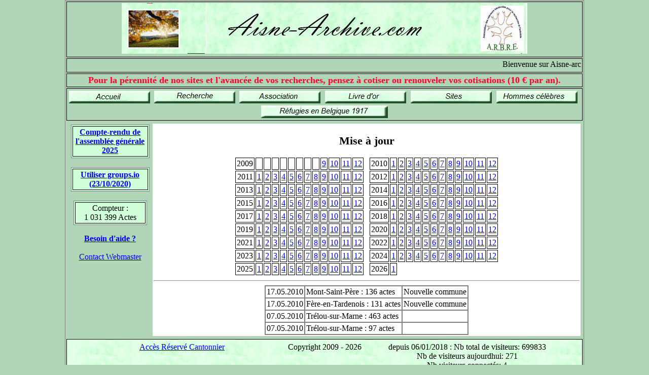

--- FILE ---
content_type: text/html; charset=UTF-8
request_url: http://aisne-archive.com/index.php?rub=7&date=2010-05
body_size: 4071
content:
<!DOCTYPE html>
<html lang="fr" xml:lang="fr">
	<head>
		<meta http-equiv="content-type" content="text/html; charset=UTF-8" />
		<meta name="description" content="Aisne-archive.com dépend de l'association Arbre qui met en ligne gratuitement les dépouillements généalogiques de l'Aisne" />
    <meta name="keywords" content="aisne,généalogie,base,archive,commune,ville,village,dépouillements,base de données,ancêtres,aieuls,descendants,personnages célébres,hommes célébres,gratuit,patronyme,arbre,naissances,mariages,décès,baptêmes,sépultures,contrat de mariage,divorces" />
    <link href="styles/aisne.css" rel="stylesheet" title="1024px style" media="all" type="text/css">
    <link href='styles/to-top-bottom.css' rel='stylesheet' type='text/css'>
    <script type="text/javascript" src="http://ajax.googleapis.com/ajax/libs/jquery/1.8/jquery.min.js"></script>
		<title>Aisne-archive.com</title>
		<script>//script pour que les images défilent sur la première page
		var slideShowSpeed = 5000
		var crossFadeDuration = 3
		var Pic = new Array() // ne pas toucher
		//les images qui défilent
		Pic[0] = 'images/220_001.jpg'
		Pic[1] = 'images/249_001.jpg'
		Pic[2] = 'images/689_001.jpg'
		Pic[3] = 'images/729_001.jpg'
		Pic[4] = 'images/248_001.jpg'
		// Ne rien éditer au-dessous de cette ligne
		var t
		var j = 0
		var p = Pic.length

		var preLoad = new Array()
		for (i = 0; i < p; i++){
		preLoad[i] = new Image()
		preLoad[i].src = Pic[i]
		}

		function runSlideShow(){
		if (document.all){
		document.images.SlideShow.style.filter="blendTrans(duration=2)"
		document.images.SlideShow.style.filter="blendTrans(duration=crossFadeDuration)"
		document.images.SlideShow.filters.blendTrans.Apply()
		}
		document.images.SlideShow.src = preLoad[j].src
		if (document.all){
		document.images.SlideShow.filters.blendTrans.Play()
		}
		j = j + 1
		if (j > (p-1)) j=0
		t = setTimeout('runSlideShow()', slideShowSpeed)
		}
		</script><!--Fin du Script-->
	</head>
	<body class="fonce" onLoad="runSlideShow();fall()">
  <table width="1024px">
	<tr class="center">    <!--banni�re -->
    <td>
      <img src="/images/ban5.jpg" class="bordersans">
<!--      <br><img src="/images/guirlande.png" alt="Guirlande" /><img src="/images/bonneannee.png" alt="F�tes" /><img src="/images/guirlande.png" alt="Guirlande" /> -->
    </td>
  </tr>
		<tr><!--ligne du texte qui défile-->
			<td align="center"><marquee SCROLLAMOUNT="4">Bienvenue sur Aisne-archive et bonnes recherches généalogiques</marquee></td>
		</tr>
<!--		<tr align="center">
		<td><font size="4" color="#ff0033"><strong>Nouvelles coordonnées bancaires - voir <a href="index.php?rub=2">page Association</a></strong></font></td>
		</tr>	-->
		<tr align="center">
			<td><font size="4" color="#ff0033"><strong>Pour la pérennité de nos sites et l'avancée de vos recherches, pensez à cotiser ou renouveler vos cotisations (10 € par an).</strong></font></td>
		</tr>
    		<tr>
			<td>
				<table class="bordersans" cellpadding="0" cellspacing="0" width="100%"><!-- nouveau tableau dans une cellule du tableau du dessus pour aligner le menu-->
					<tr>
					<td class="bordersans"><a href="."><img src="/images/accueil.jpg"></a></td><!--menu accueil-->
					<td class="bordersans"><a href="index.php?rub=4"><img src="/images/recherche.jpg"></a></td><!--menu recherche-->
					<td class="bordersans"><a href="index.php?rub=2"><img src="/images/association.jpg"></a></td><!--menu association-->
					<td class="bordersans"><a href="jbook/" target="_blank"><img src="/images/livre.jpg"></a></td><!--menu livre d'or-->
					<td class="bordersans"><a href="index.php?rub=1"><img src="/images/sites.jpg"></a></td><!--menu site-->
					<td class="bordersans"><a href="index.php?rub=9"><img src="/images/hommes.jpg"></a></td><!--menu site-->
					</tr>
          <tr>
			      <td colspan="6" class="bordersanscenter"><a href="index.php?rub=13"><img src="/images/refugies.jpg" border="0"></a></td>
      		</tr>
				</table>
			</td>
		</tr>
    <tr class="bordersans">
      <td class="bordersans">
        <table width="100%" class="bordersans">
          <tr>
          <td width="160px" class="bordersanscenter">
<!--	<table width="155px" class="claircenter" cellpadding="5">
		<tr>
			<td class="center">
				<strong>
				<font color="#800080">
				A.G. ARBRE<br>
				17 et 18 mai 2025<br>
				vers Charleville (08)<br>
				précisions à venir
				<a href="index.php?rub=14">
				<font color="#FF0000">Infos A.G. de l'association</font><br>
				17 et 18 mai 2025<br> 
				Charleville et Bogny-sur-Meuse<br>
				(Ardennes)
				</a>
				</font></strong>
			</td>
		</tr>
	</table>	
	<br>	-->

  <table width="155px" class="claircenter" cellpadding="5">
		<tr>
			<td class="center">
				<font color="#008080"><strong><u><a href="../AG/ARBRE_AG2025_CR_version_site.pdf" target="_blank">Compte-rendu de l'assembl&eacute;e g&eacute;n&eacute;rale 2025</a></u></strong></font>
			</td>
		</tr>
	</table>
	<br>

  <table width="155px" class="claircenter" cellpadding="5">
		<tr>
			<td class="center">
				<font color="#008080"><strong><a href="memo_groups.io.pdf" target="_blank">Utiliser groups.io<br>(23/10/2020)</a></strong></font>
			</td>
		</tr>
  </table>
  <br>

	<table width="145px" class="claircenter" cellpadding="5">
		<tr>
			<td class="center">
				Compteur :<br>
				1 031 399 Actes
			</td>
		</tr>
	</table>
	<br>
<!--      <a href="index.php?rub=10"><img src="images/depouilleur.jpg"></a>
	<br><br>    -->
	<b><a href="index.php?rub=11">Besoin d'aide&nbsp;?</a></b>
	<br><br>
	<a href="recherche.php?rech=6">Contact Webmaster</a>
</td>
<td class="blancbordersans">
<h2 class="center">Mise à jour</h2>
<table class="bordersans" cellpadding="7">
	<tr><td class="center">2009</td><td>&nbsp;</td><td>&nbsp;</td><td>&nbsp;</td><td>&nbsp;</td><td>&nbsp;</td><td>&nbsp;</td><td>&nbsp;</td><td>&nbsp;</td><td class="center"><a href='index.php?rub=7&date=2009-09'>9</a></td><td class="center"><a href='index.php?rub=7&date=2009-10'>10</a></td><td class="center"><a href='index.php?rub=7&date=2009-11'>11</a></td><td class="center"><a href='index.php?rub=7&date=2009-12'>12</a></td><td class="bordersans">&nbsp;</td><td class="center">2010</td><td class="center"><a href='index.php?rub=7&date=2010-01'>1</a></td><td class="center"><a href='index.php?rub=7&date=2010-02'>2</a></td><td class="center"><a href='index.php?rub=7&date=2010-03'>3</a></td><td class="center"><a href='index.php?rub=7&date=2010-04'>4</a></td><td class="center"><a href='index.php?rub=7&date=2010-05'>5</a></td><td class="center"><a href='index.php?rub=7&date=2010-06'>6</a></td><td class="center"><a href='index.php?rub=7&date=2010-07'>7</a></td><td class="center"><a href='index.php?rub=7&date=2010-08'>8</a></td><td class="center"><a href='index.php?rub=7&date=2010-09'>9</a></td><td class="center"><a href='index.php?rub=7&date=2010-10'>10</a></td><td class="center"><a href='index.php?rub=7&date=2010-11'>11</a></td><td class="center"><a href='index.php?rub=7&date=2010-12'>12</a></td></tr><tr><td class="center">2011</td><td class="center"><a href='index.php?rub=7&date=2011-01'>1</a></td><td class="center"><a href='index.php?rub=7&date=2011-02'>2</a></td><td class="center"><a href='index.php?rub=7&date=2011-03'>3</a></td><td class="center"><a href='index.php?rub=7&date=2011-04'>4</a></td><td class="center"><a href='index.php?rub=7&date=2011-05'>5</a></td><td class="center"><a href='index.php?rub=7&date=2011-06'>6</a></td><td class="center"><a href='index.php?rub=7&date=2011-07'>7</a></td><td class="center"><a href='index.php?rub=7&date=2011-08'>8</a></td><td class="center"><a href='index.php?rub=7&date=2011-09'>9</a></td><td class="center"><a href='index.php?rub=7&date=2011-10'>10</a></td><td class="center"><a href='index.php?rub=7&date=2011-11'>11</a></td><td class="center"><a href='index.php?rub=7&date=2011-12'>12</a></td><td class="bordersans">&nbsp;</td><td class="center">2012</td><td class="center"><a href='index.php?rub=7&date=2012-01'>1</a></td><td class="center"><a href='index.php?rub=7&date=2012-02'>2</a></td><td class="center"><a href='index.php?rub=7&date=2012-03'>3</a></td><td class="center"><a href='index.php?rub=7&date=2012-04'>4</a></td><td class="center"><a href='index.php?rub=7&date=2012-05'>5</a></td><td class="center"><a href='index.php?rub=7&date=2012-06'>6</a></td><td class="center"><a href='index.php?rub=7&date=2012-07'>7</a></td><td class="center"><a href='index.php?rub=7&date=2012-08'>8</a></td><td class="center"><a href='index.php?rub=7&date=2012-09'>9</a></td><td class="center"><a href='index.php?rub=7&date=2012-10'>10</a></td><td class="center"><a href='index.php?rub=7&date=2012-11'>11</a></td><td class="center"><a href='index.php?rub=7&date=2012-12'>12</a></td></tr><tr><td class="center">2013</td><td class="center"><a href='index.php?rub=7&date=2013-01'>1</a></td><td class="center"><a href='index.php?rub=7&date=2013-02'>2</a></td><td class="center"><a href='index.php?rub=7&date=2013-03'>3</a></td><td class="center"><a href='index.php?rub=7&date=2013-04'>4</a></td><td class="center"><a href='index.php?rub=7&date=2013-05'>5</a></td><td class="center"><a href='index.php?rub=7&date=2013-06'>6</a></td><td class="center"><a href='index.php?rub=7&date=2013-07'>7</a></td><td class="center"><a href='index.php?rub=7&date=2013-08'>8</a></td><td class="center"><a href='index.php?rub=7&date=2013-09'>9</a></td><td class="center"><a href='index.php?rub=7&date=2013-10'>10</a></td><td class="center"><a href='index.php?rub=7&date=2013-11'>11</a></td><td class="center"><a href='index.php?rub=7&date=2013-12'>12</a></td><td class="bordersans">&nbsp;</td><td class="center">2014</td><td class="center"><a href='index.php?rub=7&date=2014-01'>1</a></td><td class="center"><a href='index.php?rub=7&date=2014-02'>2</a></td><td class="center"><a href='index.php?rub=7&date=2014-03'>3</a></td><td class="center"><a href='index.php?rub=7&date=2014-04'>4</a></td><td class="center"><a href='index.php?rub=7&date=2014-05'>5</a></td><td class="center"><a href='index.php?rub=7&date=2014-06'>6</a></td><td class="center"><a href='index.php?rub=7&date=2014-07'>7</a></td><td class="center"><a href='index.php?rub=7&date=2014-08'>8</a></td><td class="center"><a href='index.php?rub=7&date=2014-09'>9</a></td><td class="center"><a href='index.php?rub=7&date=2014-10'>10</a></td><td class="center"><a href='index.php?rub=7&date=2014-11'>11</a></td><td class="center"><a href='index.php?rub=7&date=2014-12'>12</a></td></tr><tr><td class="center">2015</td><td class="center"><a href='index.php?rub=7&date=2015-01'>1</a></td><td class="center"><a href='index.php?rub=7&date=2015-02'>2</a></td><td class="center"><a href='index.php?rub=7&date=2015-03'>3</a></td><td class="center"><a href='index.php?rub=7&date=2015-04'>4</a></td><td class="center"><a href='index.php?rub=7&date=2015-05'>5</a></td><td class="center"><a href='index.php?rub=7&date=2015-06'>6</a></td><td class="center"><a href='index.php?rub=7&date=2015-07'>7</a></td><td class="center"><a href='index.php?rub=7&date=2015-08'>8</a></td><td class="center"><a href='index.php?rub=7&date=2015-09'>9</a></td><td class="center"><a href='index.php?rub=7&date=2015-10'>10</a></td><td class="center"><a href='index.php?rub=7&date=2015-11'>11</a></td><td class="center"><a href='index.php?rub=7&date=2015-12'>12</a></td><td class="bordersans">&nbsp;</td><td class="center">2016</td><td class="center"><a href='index.php?rub=7&date=2016-01'>1</a></td><td class="center"><a href='index.php?rub=7&date=2016-02'>2</a></td><td class="center"><a href='index.php?rub=7&date=2016-03'>3</a></td><td class="center"><a href='index.php?rub=7&date=2016-04'>4</a></td><td class="center"><a href='index.php?rub=7&date=2016-05'>5</a></td><td class="center"><a href='index.php?rub=7&date=2016-06'>6</a></td><td class="center"><a href='index.php?rub=7&date=2016-07'>7</a></td><td class="center"><a href='index.php?rub=7&date=2016-08'>8</a></td><td class="center"><a href='index.php?rub=7&date=2016-09'>9</a></td><td class="center"><a href='index.php?rub=7&date=2016-10'>10</a></td><td class="center"><a href='index.php?rub=7&date=2016-11'>11</a></td><td class="center"><a href='index.php?rub=7&date=2016-12'>12</a></td></tr><tr><td class="center">2017</td><td class="center"><a href='index.php?rub=7&date=2017-01'>1</a></td><td class="center"><a href='index.php?rub=7&date=2017-02'>2</a></td><td class="center"><a href='index.php?rub=7&date=2017-03'>3</a></td><td class="center"><a href='index.php?rub=7&date=2017-04'>4</a></td><td class="center"><a href='index.php?rub=7&date=2017-05'>5</a></td><td class="center"><a href='index.php?rub=7&date=2017-06'>6</a></td><td class="center"><a href='index.php?rub=7&date=2017-07'>7</a></td><td class="center"><a href='index.php?rub=7&date=2017-08'>8</a></td><td class="center"><a href='index.php?rub=7&date=2017-09'>9</a></td><td class="center"><a href='index.php?rub=7&date=2017-10'>10</a></td><td class="center"><a href='index.php?rub=7&date=2017-11'>11</a></td><td class="center"><a href='index.php?rub=7&date=2017-12'>12</a></td><td class="bordersans">&nbsp;</td><td class="center">2018</td><td class="center"><a href='index.php?rub=7&date=2018-01'>1</a></td><td class="center"><a href='index.php?rub=7&date=2018-02'>2</a></td><td class="center"><a href='index.php?rub=7&date=2018-03'>3</a></td><td class="center"><a href='index.php?rub=7&date=2018-04'>4</a></td><td class="center"><a href='index.php?rub=7&date=2018-05'>5</a></td><td class="center"><a href='index.php?rub=7&date=2018-06'>6</a></td><td class="center"><a href='index.php?rub=7&date=2018-07'>7</a></td><td class="center"><a href='index.php?rub=7&date=2018-08'>8</a></td><td class="center"><a href='index.php?rub=7&date=2018-09'>9</a></td><td class="center"><a href='index.php?rub=7&date=2018-10'>10</a></td><td class="center"><a href='index.php?rub=7&date=2018-11'>11</a></td><td class="center"><a href='index.php?rub=7&date=2018-12'>12</a></td></tr><tr><td class="center">2019</td><td class="center"><a href='index.php?rub=7&date=2019-01'>1</a></td><td class="center"><a href='index.php?rub=7&date=2019-02'>2</a></td><td class="center"><a href='index.php?rub=7&date=2019-03'>3</a></td><td class="center"><a href='index.php?rub=7&date=2019-04'>4</a></td><td class="center"><a href='index.php?rub=7&date=2019-05'>5</a></td><td class="center"><a href='index.php?rub=7&date=2019-06'>6</a></td><td class="center"><a href='index.php?rub=7&date=2019-07'>7</a></td><td class="center"><a href='index.php?rub=7&date=2019-08'>8</a></td><td class="center"><a href='index.php?rub=7&date=2019-09'>9</a></td><td class="center"><a href='index.php?rub=7&date=2019-10'>10</a></td><td class="center"><a href='index.php?rub=7&date=2019-11'>11</a></td><td class="center"><a href='index.php?rub=7&date=2019-12'>12</a></td><td class="bordersans">&nbsp;</td><td class="center">2020</td><td class="center"><a href='index.php?rub=7&date=2020-01'>1</a></td><td class="center"><a href='index.php?rub=7&date=2020-02'>2</a></td><td class="center"><a href='index.php?rub=7&date=2020-03'>3</a></td><td class="center"><a href='index.php?rub=7&date=2020-04'>4</a></td><td class="center"><a href='index.php?rub=7&date=2020-05'>5</a></td><td class="center"><a href='index.php?rub=7&date=2020-06'>6</a></td><td class="center"><a href='index.php?rub=7&date=2020-07'>7</a></td><td class="center"><a href='index.php?rub=7&date=2020-08'>8</a></td><td class="center"><a href='index.php?rub=7&date=2020-09'>9</a></td><td class="center"><a href='index.php?rub=7&date=2020-10'>10</a></td><td class="center"><a href='index.php?rub=7&date=2020-11'>11</a></td><td class="center"><a href='index.php?rub=7&date=2020-12'>12</a></td></tr><tr><td class="center">2021</td><td class="center"><a href='index.php?rub=7&date=2021-01'>1</a></td><td class="center"><a href='index.php?rub=7&date=2021-02'>2</a></td><td class="center"><a href='index.php?rub=7&date=2021-03'>3</a></td><td class="center"><a href='index.php?rub=7&date=2021-04'>4</a></td><td class="center"><a href='index.php?rub=7&date=2021-05'>5</a></td><td class="center"><a href='index.php?rub=7&date=2021-06'>6</a></td><td class="center"><a href='index.php?rub=7&date=2021-07'>7</a></td><td class="center"><a href='index.php?rub=7&date=2021-08'>8</a></td><td class="center"><a href='index.php?rub=7&date=2021-09'>9</a></td><td class="center"><a href='index.php?rub=7&date=2021-10'>10</a></td><td class="center"><a href='index.php?rub=7&date=2021-11'>11</a></td><td class="center"><a href='index.php?rub=7&date=2021-12'>12</a></td><td class="bordersans">&nbsp;</td><td class="center">2022</td><td class="center"><a href='index.php?rub=7&date=2022-01'>1</a></td><td class="center"><a href='index.php?rub=7&date=2022-02'>2</a></td><td class="center"><a href='index.php?rub=7&date=2022-03'>3</a></td><td class="center"><a href='index.php?rub=7&date=2022-04'>4</a></td><td class="center"><a href='index.php?rub=7&date=2022-05'>5</a></td><td class="center"><a href='index.php?rub=7&date=2022-06'>6</a></td><td class="center"><a href='index.php?rub=7&date=2022-07'>7</a></td><td class="center"><a href='index.php?rub=7&date=2022-08'>8</a></td><td class="center"><a href='index.php?rub=7&date=2022-09'>9</a></td><td class="center"><a href='index.php?rub=7&date=2022-10'>10</a></td><td class="center"><a href='index.php?rub=7&date=2022-11'>11</a></td><td class="center"><a href='index.php?rub=7&date=2022-12'>12</a></td></tr><tr><td class="center">2023</td><td class="center"><a href='index.php?rub=7&date=2023-01'>1</a></td><td class="center"><a href='index.php?rub=7&date=2023-02'>2</a></td><td class="center"><a href='index.php?rub=7&date=2023-03'>3</a></td><td class="center"><a href='index.php?rub=7&date=2023-04'>4</a></td><td class="center"><a href='index.php?rub=7&date=2023-05'>5</a></td><td class="center"><a href='index.php?rub=7&date=2023-06'>6</a></td><td class="center"><a href='index.php?rub=7&date=2023-07'>7</a></td><td class="center"><a href='index.php?rub=7&date=2023-08'>8</a></td><td class="center"><a href='index.php?rub=7&date=2023-09'>9</a></td><td class="center"><a href='index.php?rub=7&date=2023-10'>10</a></td><td class="center"><a href='index.php?rub=7&date=2023-11'>11</a></td><td class="center"><a href='index.php?rub=7&date=2023-12'>12</a></td><td class="bordersans">&nbsp;</td><td class="center">2024</td><td class="center"><a href='index.php?rub=7&date=2024-01'>1</a></td><td class="center"><a href='index.php?rub=7&date=2024-02'>2</a></td><td class="center"><a href='index.php?rub=7&date=2024-03'>3</a></td><td class="center"><a href='index.php?rub=7&date=2024-04'>4</a></td><td class="center"><a href='index.php?rub=7&date=2024-05'>5</a></td><td class="center"><a href='index.php?rub=7&date=2024-06'>6</a></td><td class="center"><a href='index.php?rub=7&date=2024-07'>7</a></td><td class="center"><a href='index.php?rub=7&date=2024-08'>8</a></td><td class="center"><a href='index.php?rub=7&date=2024-09'>9</a></td><td class="center"><a href='index.php?rub=7&date=2024-10'>10</a></td><td class="center"><a href='index.php?rub=7&date=2024-11'>11</a></td><td class="center"><a href='index.php?rub=7&date=2024-12'>12</a></td></tr><tr><td class="center">2025</td><td class="center"><a href='index.php?rub=7&date=2025-01'>1</a></td><td class="center"><a href='index.php?rub=7&date=2025-02'>2</a></td><td class="center"><a href='index.php?rub=7&date=2025-03'>3</a></td><td class="center"><a href='index.php?rub=7&date=2025-04'>4</a></td><td class="center"><a href='index.php?rub=7&date=2025-05'>5</a></td><td class="center"><a href='index.php?rub=7&date=2025-06'>6</a></td><td class="center"><a href='index.php?rub=7&date=2025-07'>7</a></td><td class="center"><a href='index.php?rub=7&date=2025-08'>8</a></td><td class="center"><a href='index.php?rub=7&date=2025-09'>9</a></td><td class="center"><a href='index.php?rub=7&date=2025-10'>10</a></td><td class="center"><a href='index.php?rub=7&date=2025-11'>11</a></td><td class="center"><a href='index.php?rub=7&date=2025-12'>12</a></td><td class="bordersans">&nbsp;</td><td class="center">2026</td><td class="center"><a href='index.php?rub=7&date=2026-01'>1</a></td></tr></table>                                                                        <!-- Fin du tableau avec les années et mois -->
<hr>
<table cellpadding="7" cellspacing="0" border="1">
  <tr><td class='center'>17.05.2010</td><td>Mont-Saint-Père : 136 actes</td><td>Nouvelle commune</td></tr><tr><td class='center'>17.05.2010</td><td>Fère-en-Tardenois : 131 actes</td><td>Nouvelle commune</td></tr><tr><td class='center'>07.05.2010</td><td>Trélou-sur-Marne : 463 actes</td><td></td></tr><tr><td class='center'>07.05.2010</td><td>Trélou-sur-Marne : 97 actes</td><td></td></tr></table>
</td>
              </td>
						</table>
					</td>
				</tr>
        		<tr>
    	<td class="center" background="images/testbashautemarne.jpg">
				<table class="bordersanscenter">
					<tr>
						<td class="bordersanscenter" width="350px"><a href="zone/">Accès  Réservé Cantonnier</a>
						</td>
						<td class="bordersanscenter" width="200px">
							<!-- DEBUT DU SCRIPT DATE DE COPYRIGHT-->
							<script language=JavaScript>
							//Script created by Ronny Drappier, http://sipreal.com
							//Visit http://javascriptkit.com for this script
							today=new Date();
							y0=today.getFullYear();
							</script>
							Copyright 2009 -
							<script language=JavaScript>
							<!--- Hide from old browsers
							document.write(y0);
							// end hiding --->
							</script>
							<!-- FIN DU SCRIPT DATE DE COPYRIGHT-->
						</td>
						<td class="bordersanscenter" width="350px">depuis 06/01/2018 :
							Nb total de visiteurs: 699833<br>Nb de visiteurs aujourdhui: 271<br>Nb visiteurs connectés: 4<br>						</td>
					</tr>
				</table>
			</td>
		</tr>
	</table>
    <script src="js/to-top-bottom.js"></script>
    <div id="scrollUp">
      <a href="#top" title="Haut de page"><img src="images/to_top.png"/></a><br>
      <a href="#bottom" title="Bas de page"><img src="images/to_bottom.png"/></a>
    </div>
    <div id="bottom"></div>
	</body>
</html>


--- FILE ---
content_type: text/javascript
request_url: http://aisne-archive.com/js/to-top-bottom.js
body_size: 827
content:

jQuery(function(){
    $(function () {
        $(window).scroll(function () { //Fonction appel�e quand on descend la page
            if ($(this).scrollTop() > 50 ) {  // Quand on est � 100pixels du haut de page,
                $('#scrollUp').css('right','10px'); // Replace � 10pixels de la droite l'image
            } else { 
                $('#scrollUp').removeAttr( 'style' ); // Enl�ve les attributs CSS affect�s par javascript
            }
            if ($(this).scrollDown() > 200 ) {  // Quand on est � 200pixels du haut de page,
                $('#scrollDown').css('right','10px'); // Replace � 10pixels de la droite l'image
            } else { 
                $('#scrollDown').removeAttr( 'style' ); // Enl�ve les attributs CSS affect�s par javascript
            }
        });
    });
});
 